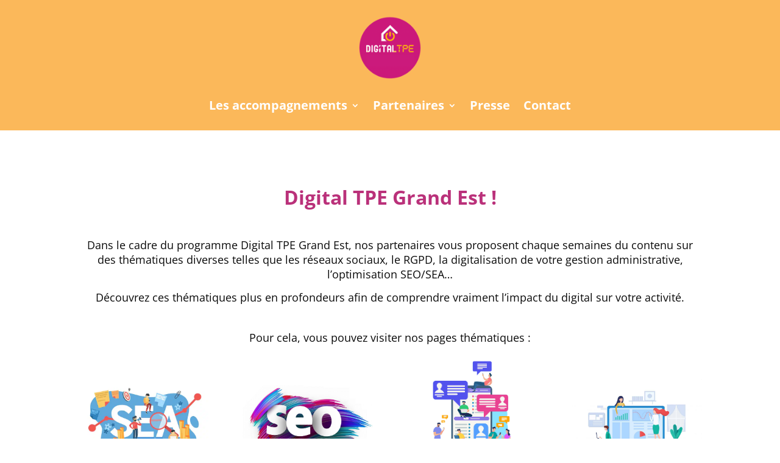

--- FILE ---
content_type: text/css; charset=utf-8
request_url: https://digital-tpe-grandest.com/wp-content/et-cache/53069/et-core-unified-53069.min.css?ver=1767015763
body_size: 1058
content:
.autocomplete_list{background:white;padding:20px;border-radius:20px;display:none;border:1px solid lightgray!important}.autocomplete_list li{border-radius:50px;list-style:none;padding:10px}.autocomplete_list li:hover{cursor:pointer;background:rgb(196,196,196,0.9)}.gform_required_legend{color:black!important;font-weight:bold!important}.et_pb_menu_0_tb_header.et_pb_menu ul li li a{font-size:11px!important}.projects-tempalte figure{display:flex;justify-content:center}#gform_previous_button_189,#gform_previous_button_240{display:none}.btn_non_eligible:hover{cursor:pointer}.div_btn_webinar{display:flex;justify-content:center;margin-top:20px}.btn_item_webinar{background-color:#40b771;color:white;padding:10px;border-radius:7px;font-weight:bold;width:135px;text-align:center}.bouton_test:hover{background-color:#349134!important}#gform_submit_button_238{display:none!important}.btn_copy{color:#FFFFFF!important;border-width:0px!important;font-size:20px;font-family:Open Sans,Arial,sans-serif;background-color:#40b771;border:2px solid;border-radius:3px;padding:10px;cursor:pointer;font-weight:700}body.single-post h1,body.single-post h2,body.single-post h3,body.single-post h4,body.single-post h5,body.single-post h6{color:#bb317a;margin-top:20px;font-weight:700!important}#input_189_10{border:1px solid darkgray}.gf_progressbar_wrapper{display:none}.et_pb_module_header{height:100px}.entry-title{height:100px}.et_mobile_menu li a:hover{color:black!important}.et_parallax_bg{background-size:500px;background-position:bottom 220px right 200px}.picto-accueil{display:flex;justify-content:center;align-items:center}.picto-accueil img{width:40%}.picto{text-align:center}.picto p{font-weight:bold;margin-top:30px}.picto3 p{margin-top:60px}.rs-partenaire a{text-decoration:none;color:white;background-color:#0e76a8;padding:5px 20px;border-radius:5px}.lire-plus{text-decoration:none;color:#fec53e;text-transform:uppercase;font-weight:bold}.btn-atelier .gform_wrapper.gravity-theme .gform_footer button,.gform_wrapper.gravity-theme .gform_footer input,.gform_wrapper.gravity-theme .gform_page_footer button,.gform_wrapper.gravity-theme .gform_page_footer input{margin-bottom:8px;background-color:#31b760;padding:10px;color:white;border:none;border-radius:5px}.gform_title{margin-bottom:30px}.contact input,.contact textarea{border-radius:5px}.btn-contact .button{border-radius:0px;border:0px;text-transform:uppercase;padding:10px;color:white;background-color:#c64874}.contact-presse .button:hover{background-color:white!important;color:black}.btn-contact .button:hover{background-color:#e7a024;transition:1s}.contact-presse p,.contact-presse label,.gform_required_legend,.contact-presse .gform_title{color:white}.contact-presse input,.contact-presse textarea{border-radius:5px}.presse .et_pb_post{background-color:#c64874}.picto-rs img{filter:brightness(0) invert(1);width:30px;margin:10px}.footer-mentions a{text-decoration:none;color:white}@media screen and (max-width:760px){.et_parallax_bg{background-size:400px;background-position:bottom 100px right 50px}}.unclickable>a{pointer-events:none!important}

--- FILE ---
content_type: text/css; charset=utf-8
request_url: https://digital-tpe-grandest.com/wp-content/et-cache/53069/et-core-unified-tb-10-tb-16-deferred-53069.min.css?ver=1767015764
body_size: 282
content:
.et_pb_section_0_tb_footer.et_pb_section{padding-top:15px;padding-bottom:15px;margin-bottom:-18px;background-color:#c64874!important}.et_pb_row_0_tb_footer.et_pb_row{padding-top:0px!important;padding-top:0px}.et_pb_gallery_0_tb_footer.et_pb_gallery,.et_pb_gallery_0_tb_footer.et_pb_gallery:after{width: 1100px}.et_pb_text_0_tb_footer.et_pb_text,.et_pb_text_2_tb_footer.et_pb_text{color:#FFFFFF!important}.et_pb_text_0_tb_footer{font-size:15px;margin-top:30px!important}.et_pb_text_1_tb_footer{padding-top:0px!important;padding-bottom:0px!important;margin-top:0px!important}.et_pb_image_0_tb_footer{margin-bottom:48px!important;text-align:left;margin-left:0}.et_pb_text_2_tb_footer{font-size:15px}.et_pb_code_0_tb_footer{margin-top:33px!important}.et_pb_image_0_tb_footer.et_pb_module{margin-left:auto!important;margin-right:auto!important}@media only screen and (min-width:981px){.et_pb_gallery_0_tb_footer{max-width:100%}.et_pb_image_0_tb_footer{max-width:35%}}@media only screen and (max-width:980px){.et_pb_gallery_0_tb_footer{max-width:100%}.et_pb_image_0_tb_footer{max-width:25%}.et_pb_image_0_tb_footer .et_pb_image_wrap img{width:auto}}@media only screen and (max-width:767px){.et_pb_gallery_0_tb_footer{max-width:96%}.et_pb_image_0_tb_footer{max-width:30%}.et_pb_image_0_tb_footer .et_pb_image_wrap img{width:auto}}